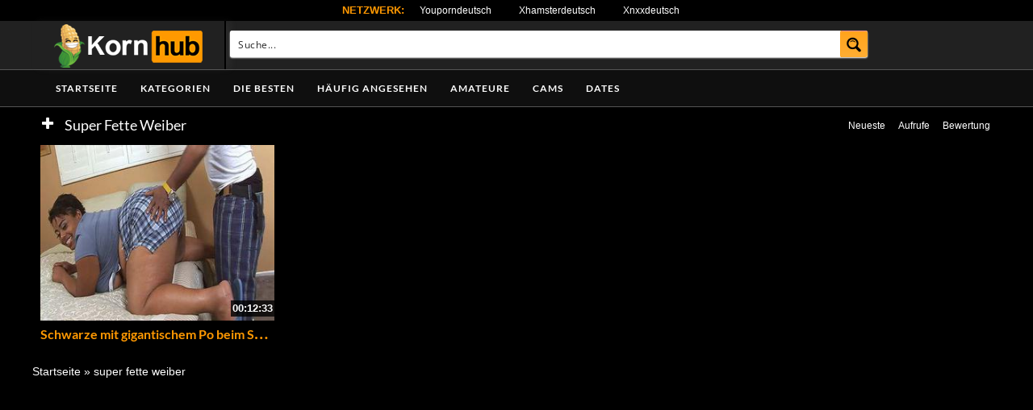

--- FILE ---
content_type: text/plain
request_url: https://www.google-analytics.com/j/collect?v=1&_v=j102&a=1042338805&t=pageview&_s=1&dl=https%3A%2F%2Fkornhub.co%2Fkategorie%2Fsuper-fette-weiber%2F&ul=en-us%40posix&dt=super%20fette%20weiber%20%7C%20Neue%20Pornos%20zu%20dieser%20Kategorie%20ansehen%20-%20Kornhub.co&sr=1280x720&vp=1280x720&_u=IADAAEABAAAAACAAI~&jid=1642597270&gjid=1190080562&cid=2048900657.1770062526&tid=UA-80141731-4&_gid=446292643.1770062526&_r=1&_slc=1&z=1139472858
body_size: -560
content:
2,cG-RTEZFKKECC